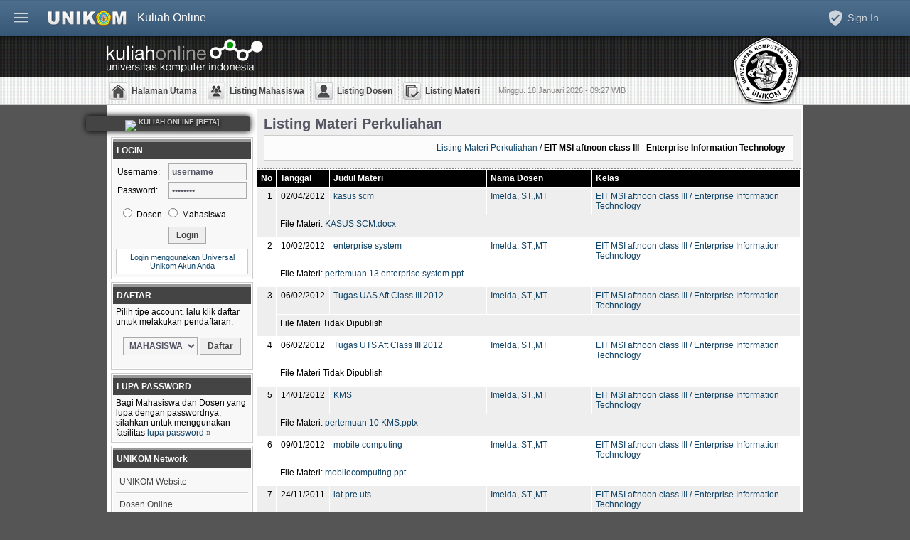

--- FILE ---
content_type: text/html; charset='utf-8'
request_url: https://kuliahonline.unikom.ac.id/?listmateri/&filterkelas=1996
body_size: 4027
content:
<!DOCTYPE html PUBLIC "-//W3C//DTD XHTML 1.1//EN" "http://www.w3.org/TR/xhtml11/DTD/xhtml11.dtd">
<html>
<head>
  <script type="text/javascript">
    window.dashboard_config={
      title:"Kuliah Online"
    };
  </script>
  <script type="text/javascript" src="//account.unikom.ac.id/dashboard.js"></script>
	<title>Listing Materi Perkuliahan [ Kelas: EIT MSI aftnoon class III - Enterprise Information Technology | Halaman : 1 ] - UNIKOM Kuliah Online :: E-Learning UNIKOM</title>
	<meta http-equiv="Content-Type" content="text/html; charset=utf-8" />
	<link href="./style.css" rel="stylesheet" type="text/css" />
	<script type="text/javascript" src="./main.js"></script>
	<script type="text/javascript" src="/editor/tiny_mce.js"></script>
	<link rel="shortcut icon" href="./favicon.ico" type="image/x-icon" />
	<meta name="alexaVerifyID" content="IcxltaQT2dmI6uwT5Zs2QG37u48" />
	<meta name="google-site-verification" content="FiGXYVL8CSniVW32HkePZZbsUf2PUXydDsr0Vu10QYE" />
</head>
<body>
  
	<div id="main_root">
	<div id="main_kuliahonline">
		<div id="main_page_header">
			<div id="main_page_header_logo">
				&nbsp;
			</div>
			<div id="main_top_mainmenu">
				<a href="./">Halaman Utama</a>
				<a class="menu_listmhs" href="./?List/&amp;lOP=mhs">Listing Mahasiswa</a>
				<a class="menu_listdosen" href="./?List/&amp;lOP=dosen">Listing Dosen</a>
				<a class="menu_informasi" href="./?listmateri/">Listing Materi</a>
				<div id="main_top_tgl">Minggu. 18 Januari 2026 - 09:27 WIB</div>
				&nbsp;
			</div>
		</div>
	<div style="background:#ffffff;border-right:1px solid #eeeeee;border-left:1px solid #eeeeee;">
		<table cellpadding="0" cellspacing="5">
			<tr>
				<td valign="top" style="width:100%">
					<div style="width:200px">
					  
					  <a title="New Experience in Unikom Online Learning..." 
					    onmouseover="this.style.background='#222';"  onmouseout="this.style.background='#444';" href="//kuliah.unikom.ac.id/" style="text-align:center;margin-top:10px;border-radius:4px;margin-bottom:8px;display:block;font-size:10px;font-weight:bold;color:#ccc;text-shadow:1px 1px 4px #000;padding:3px;padding-bottom:8px;text-decoration:none;background:#444;box-shadow:0px 0px 8px #000;overflow:hidden;position:relative;width:225px;margin-left:-35px"><img width="240" style="margin-left:10px;margin-bottom:-10px;margin-top:-10px" src="//kuliah.unikom.ac.id/_s/i/n/kuliahonline.png" />
  KULIAH ONLINE [BETA]</a>


<div style="border:1px solid #cccccc;padding:2px;margin-bottom:4px"><div style="border-top:4px solid #999999;padding:5px;background:#444444;color:#ffffff;font-weight:bold;">LOGIN</div><div style="padding:4px;background:#f8f8f8"><form onsubmit="return LoginCheck(this)" method="post" action="./?GO/LOGIN/">
<table style="width:100%" cellpadding="0" cellspacing="2">
<tr><td width="100%">Username:</td><td><input type="text" id="IDLOGIN" class="cariInput" name="ID" style="width:100px" value="username" onfocus="if (this.value=='username') this.value=';" /></td></tr>
<tr><td>Password:</td><td><input type="password" id="PASSWORDLOGIN" class="cariInput" name="PASSWORD" style="width:100px" value="password" onfocus="if (this.value=='password') this.value=';" /></td></tr>
<tr>
	<td colspan="2">
		<table style="cursor:pointer;margin-top:5px;margin-bottom:5px">
			<tr>
				<td title="Login Dosen" onclick="getID('tipeLogin2').click()"><input id="tipeLogin2" type="radio" name="tipeLogin" value="dosen" /> Dosen</td>
				<td title="Login Mahasiswa" onclick="getID('tipeLogin1').click();"><input id="tipeLogin1" type="radio" name="tipeLogin" value="mahasiswa" /> Mahasiswa</td>
			</tr>
		</table>
	</td>
</tr>
<tr>
	<td>&nbsp;</td>
	<td><input class="inputsubmit" type="submit" name="login" value="Login" /></td>
</tr>
</table>
<div style="text-align:center;padding:5px;margin-top:5px;border:1px solid #ccc;background:#fff;font-size:11px">
<a href="">Login menggunakan Universal Unikom Akun Anda</a></div>
</form>
</div></div><div style="border:1px solid #cccccc;padding:2px;margin-bottom:4px"><div style="border-top:4px solid #999999;padding:5px;background:#444444;color:#ffffff;font-weight:bold;">DAFTAR</div><div style="padding:4px;background:#f8f8f8">Pilih tipe account, lalu klik daftar untuk melakukan pendaftaran.<br /><br /><div style="text-align:center">
<select class="cariInput" id="SelectDAFTAR">
<option value="mhs">MAHASISWA</option>
<option value="dosen">DOSEN</option>
</select> <b><input type="button" class="inputsubmit" onclick="location='./?reg/&amp;lOP='+getID('SelectDAFTAR').value;" value="Daftar" /></b></div>&nbsp;</div></div><div style="border:1px solid #cccccc;padding:2px;margin-bottom:4px"><div style="border-top:4px solid #999999;padding:5px;background:#444444;color:#ffffff;font-weight:bold;">LUPA PASSWORD</div><div style="padding:4px;background:#f8f8f8">Bagi Mahasiswa dan Dosen yang lupa dengan passwordnya, silahkan untuk menggunakan fasilitas <a href="./?password/">lupa password &raquo;</a>
</div></div>
<div style="border:1px solid #cccccc;padding:2px;margin-bottom:4px"><div style="border-top:4px solid #999999;padding:5px;background:#444444;color:#ffffff;font-weight:bold;">UNIKOM Network</div><div style="padding:4px;background:#f8f8f8"><div class="box_menu_kiri">
<a href="//www.unikom.ac.id/">UNIKOM Website</a>
<a href="//dosen.unikom.ac.id/">Dosen Online</a>
<a href="//garuda.dikti.go.id/jurnal/proses?q=unikom">Garuda Dikti </a> 
<a href="//nilaionline.unikom.ac.id/">Nilai Online</a>
<a href="//kampus.unikom.ac.id/">Kampus</a>
<a href="//kepo.unikom.ac.id/">Kepositori</a>

<a href="//uc.unikom.ac.id/" style="border-bottom:none">Unikom Center</a>
</div>
</div></div><div style="text-align:center;font-size:11px;padding-top:5px;padding-bottom:5px">Jumlah Pengunjung : <br /><b>80405775</b><br /><br /><div style="width:160px;height:60px;overflow:hidden;margin:auto;margin-bottom:10px;"><script src="//www.gmodules.com/ig/ifr?url=//www.google.com/ig/modules/translatemypage.xml&up_source_language=id&w=160&h=60&title=&border=&output=js"></script></div>
	<!--a href="//www.alexa.com/siteinfo/kuliahonline.unikom.ac.id"><script type='text/javascript' language='JavaScript' src='//xslt.alexa.com/site_stats/js/s/a?url=kuliahonline.unikom.ac.id'></script></a-->
</div></td>
<td valign="top">
	<div style="width:765px;padding-bottom:5px;"><div class="header_box"><h2>Listing Materi Perkuliahan</h2><div style="text-align:right;background:#fcfcfc;padding:10px;border:1px solid #ccc"><a href="./?listmateri/">Listing Materi Perkuliahan</a> / <b>EIT MSI aftnoon class III - Enterprise Information Technology</b></div></div>	<table style="width:100%" cellpadding="5" cellspacing="1">
		<tr style="background:#000000;color:#ffffff;font-weight:bold">
			<td>No</td>
			<td width="10%">Tanggal</td>
			<td width="30%">Judul Materi</td>
			<td width="20%">Nama Dosen</td>
			<td width="40%">Kelas</td>
		</tr>
<tr style="background:#eeeeee"><td valign="top" align="right" rowspan="2">1</td><td valign="top" align="center">02/04/2012</td><td valign="top"><a href="./?listmateri/&amp;detail=11714&amp;file=/kasus-scm.html">kasus scm</a></td><td valign="top"><a href="./?detail/&amp;dosen=151">Imelda, ST.,MT</a></td><td valign="top"><a href="./?listmateri/&amp;filterkelas=1996">EIT MSI aftnoon class III / Enterprise Information Technology</a></td></tr><tr style="background:#eeeeee"><td valign="top" align="left" colspan="4" height="20"> File Materi: <a href="./?go/listmateri/&amp;dl=file&amp;kid=MTk5Ng==&amp;matid=11714">KASUS SCM.docx</a></td></tr><tr style="background:#ffffff"><td valign="top" align="right" rowspan="2">2</td><td valign="top" align="center">10/02/2012</td><td valign="top"><a href="./?listmateri/&amp;detail=10843&amp;file=/enterprise-system.html">enterprise system</a></td><td valign="top"><a href="./?detail/&amp;dosen=151">Imelda, ST.,MT</a></td><td valign="top"><a href="./?listmateri/&amp;filterkelas=1996">EIT MSI aftnoon class III / Enterprise Information Technology</a></td></tr><tr style="background:#ffffff"><td valign="top" align="left" colspan="4" height="20"> File Materi: <a href="./?go/listmateri/&amp;dl=file&amp;kid=MTk5Ng==&amp;matid=10843">pertemuan 13 enterprise system.ppt</a></td></tr><tr style="background:#eeeeee"><td valign="top" align="right" rowspan="2">3</td><td valign="top" align="center">06/02/2012</td><td valign="top"><a href="./?listmateri/&amp;detail=10839&amp;file=/Tugas-UAS-Aft-Class-III-2012.html">Tugas UAS Aft Class  III 2012</a></td><td valign="top"><a href="./?detail/&amp;dosen=151">Imelda, ST.,MT</a></td><td valign="top"><a href="./?listmateri/&amp;filterkelas=1996">EIT MSI aftnoon class III / Enterprise Information Technology</a></td></tr><tr style="background:#eeeeee"><td valign="top" align="left" colspan="4" height="20">File Materi Tidak Dipublish</td></tr><tr style="background:#ffffff"><td valign="top" align="right" rowspan="2">4</td><td valign="top" align="center">06/02/2012</td><td valign="top"><a href="./?listmateri/&amp;detail=10838&amp;file=/Tugas-UTS-Aft-Class-III-2012.html">Tugas UTS Aft Class  III 2012</a></td><td valign="top"><a href="./?detail/&amp;dosen=151">Imelda, ST.,MT</a></td><td valign="top"><a href="./?listmateri/&amp;filterkelas=1996">EIT MSI aftnoon class III / Enterprise Information Technology</a></td></tr><tr style="background:#ffffff"><td valign="top" align="left" colspan="4" height="20">File Materi Tidak Dipublish</td></tr><tr style="background:#eeeeee"><td valign="top" align="right" rowspan="2">5</td><td valign="top" align="center">14/01/2012</td><td valign="top"><a href="./?listmateri/&amp;detail=10701&amp;file=/KMS.html">KMS</a></td><td valign="top"><a href="./?detail/&amp;dosen=151">Imelda, ST.,MT</a></td><td valign="top"><a href="./?listmateri/&amp;filterkelas=1996">EIT MSI aftnoon class III / Enterprise Information Technology</a></td></tr><tr style="background:#eeeeee"><td valign="top" align="left" colspan="4" height="20"> File Materi: <a href="./?go/listmateri/&amp;dl=file&amp;kid=MTk5Ng==&amp;matid=10701">pertemuan 10 KMS.pptx</a></td></tr><tr style="background:#ffffff"><td valign="top" align="right" rowspan="2">6</td><td valign="top" align="center">09/01/2012</td><td valign="top"><a href="./?listmateri/&amp;detail=10640&amp;file=/mobile-computing.html">mobile computing</a></td><td valign="top"><a href="./?detail/&amp;dosen=151">Imelda, ST.,MT</a></td><td valign="top"><a href="./?listmateri/&amp;filterkelas=1996">EIT MSI aftnoon class III / Enterprise Information Technology</a></td></tr><tr style="background:#ffffff"><td valign="top" align="left" colspan="4" height="20"> File Materi: <a href="./?go/listmateri/&amp;dl=file&amp;kid=MTk5Ng==&amp;matid=10640">mobilecomputing.ppt</a></td></tr><tr style="background:#eeeeee"><td valign="top" align="right" rowspan="2">7</td><td valign="top" align="center">24/11/2011</td><td valign="top"><a href="./?listmateri/&amp;detail=9905&amp;file=/lat-pre-uts.html">lat pre uts</a></td><td valign="top"><a href="./?detail/&amp;dosen=151">Imelda, ST.,MT</a></td><td valign="top"><a href="./?listmateri/&amp;filterkelas=1996">EIT MSI aftnoon class III / Enterprise Information Technology</a></td></tr><tr style="background:#eeeeee"><td valign="top" align="left" colspan="4" height="20">File Materi Tidak Dipublish</td></tr><tr style="background:#ffffff"><td valign="top" align="right" rowspan="2">8</td><td valign="top" align="center">21/11/2011</td><td valign="top"><a href="./?listmateri/&amp;detail=9875&amp;file=/tugas-4.html">tugas 4</a></td><td valign="top"><a href="./?detail/&amp;dosen=151">Imelda, ST.,MT</a></td><td valign="top"><a href="./?listmateri/&amp;filterkelas=1996">EIT MSI aftnoon class III / Enterprise Information Technology</a></td></tr><tr style="background:#ffffff"><td valign="top" align="left" colspan="4" height="20">File Materi Tidak Dipublish</td></tr><tr style="background:#eeeeee"><td valign="top" align="right" rowspan="2">9</td><td valign="top" align="center">21/11/2011</td><td valign="top"><a href="./?listmateri/&amp;detail=9874&amp;file=/network-computing.html">network computing</a></td><td valign="top"><a href="./?detail/&amp;dosen=151">Imelda, ST.,MT</a></td><td valign="top"><a href="./?listmateri/&amp;filterkelas=1996">EIT MSI aftnoon class III / Enterprise Information Technology</a></td></tr><tr style="background:#eeeeee"><td valign="top" align="left" colspan="4" height="20"> File Materi: <a href="./?go/listmateri/&amp;dl=file&amp;kid=MTk5Ng==&amp;matid=9874">pertemuan 7 network computing.pptx</a></td></tr><tr style="background:#ffffff"><td valign="top" align="right" rowspan="2">10</td><td valign="top" align="center">14/11/2011</td><td valign="top"><a href="./?listmateri/&amp;detail=9793&amp;file=/tugas-3.html">tugas 3</a></td><td valign="top"><a href="./?detail/&amp;dosen=151">Imelda, ST.,MT</a></td><td valign="top"><a href="./?listmateri/&amp;filterkelas=1996">EIT MSI aftnoon class III / Enterprise Information Technology</a></td></tr><tr style="background:#ffffff"><td valign="top" align="left" colspan="4" height="20">File Materi Tidak Dipublish</td></tr><tr style="background:#eeeeee"><td valign="top" align="right" rowspan="2">11</td><td valign="top" align="center">12/11/2011</td><td valign="top"><a href="./?listmateri/&amp;detail=9784&amp;file=/IT-Concept-and-Management.html">IT Concept and Management</a></td><td valign="top"><a href="./?detail/&amp;dosen=151">Imelda, ST.,MT</a></td><td valign="top"><a href="./?listmateri/&amp;filterkelas=1996">EIT MSI aftnoon class III / Enterprise Information Technology</a></td></tr><tr style="background:#eeeeee"><td valign="top" align="left" colspan="4" height="20"> File Materi: <a href="./?go/listmateri/&amp;dl=file&amp;kid=MTk5Ng==&amp;matid=9784">EIT pertemuan 4.pptx</a></td></tr><tr style="background:#ffffff"><td valign="top" align="right" rowspan="2">12</td><td valign="top" align="center">25/10/2011</td><td valign="top"><a href="./?listmateri/&amp;detail=9451&amp;file=/SIS.html">SIS</a></td><td valign="top"><a href="./?detail/&amp;dosen=151">Imelda, ST.,MT</a></td><td valign="top"><a href="./?listmateri/&amp;filterkelas=1996">EIT MSI aftnoon class III / Enterprise Information Technology</a></td></tr><tr style="background:#ffffff"><td valign="top" align="left" colspan="4" height="20"> File Materi: <a href="./?go/listmateri/&amp;dl=file&amp;kid=MTk5Ng==&amp;matid=9451">PERTEMUAN 5  STRATEGIC INFORMATION SYSTEM AND BUSINESS REENGINEERING.ppt</a></td></tr><tr style="background:#eeeeee"><td valign="top" align="right" rowspan="2">13</td><td valign="top" align="center">10/10/2011</td><td valign="top"><a href="./?listmateri/&amp;detail=9042&amp;file=/silabi-eit.html">silabi eit</a></td><td valign="top"><a href="./?detail/&amp;dosen=151">Imelda, ST.,MT</a></td><td valign="top"><a href="./?listmateri/&amp;filterkelas=1996">EIT MSI aftnoon class III / Enterprise Information Technology</a></td></tr><tr style="background:#eeeeee"><td valign="top" align="left" colspan="4" height="20"> File Materi: <a href="./?go/listmateri/&amp;dl=file&amp;kid=MTk5Ng==&amp;matid=9042">SILABI ENTERPRISE INFORMATION TECHNOLOGY.docx</a></td></tr><tr style="background:#ffffff"><td valign="top" align="right" rowspan="2">14</td><td valign="top" align="center">10/10/2011</td><td valign="top"><a href="./?listmateri/&amp;detail=9041&amp;file=/studi-kasus-1.html">studi kasus 1</a></td><td valign="top"><a href="./?detail/&amp;dosen=151">Imelda, ST.,MT</a></td><td valign="top"><a href="./?listmateri/&amp;filterkelas=1996">EIT MSI aftnoon class III / Enterprise Information Technology</a></td></tr><tr style="background:#ffffff"><td valign="top" align="left" colspan="4" height="20"> File Materi: <a href="./?go/listmateri/&amp;dl=file&amp;kid=MTk5Ng==&amp;matid=9041">Studi kasus 1.docx</a></td></tr><tr style="background:#eeeeee"><td valign="top" align="right" rowspan="2">15</td><td valign="top" align="center">10/10/2011</td><td valign="top"><a href="./?listmateri/&amp;detail=9040&amp;file=/organizations-environment-and-IT.html">organizations, environment and IT</a></td><td valign="top"><a href="./?detail/&amp;dosen=151">Imelda, ST.,MT</a></td><td valign="top"><a href="./?listmateri/&amp;filterkelas=1996">EIT MSI aftnoon class III / Enterprise Information Technology</a></td></tr><tr style="background:#eeeeee"><td valign="top" align="left" colspan="4" height="20"> File Materi: <a href="./?go/listmateri/&amp;dl=file&amp;kid=MTk5Ng==&amp;matid=9040">pertemuan 2.pptx</a></td></tr></table>
<style type="text/css">
	#paging_page{
		line-height:25px;
		text-align:center;
		margin-top:20px;
		padding:10px;
		border-top:1px solid #ccc;
	}
	#paging_page a,#paging_page a:visited {
		border:1px solid #ccc;
		background:#fff;
		margin-right:2px;
		color:#000;
		padding:5px;
	}
	#paging_page a:hover{
		border-color:#888;
		background-color:#444;
		color:#fff;
		text-decoration:none;
	}
	#paging_page a.xselected,#paging_page a.xselected:hover,#paging_page a.xselected:visited{
		background:#000;
		color:#fff;
		border-color:#666;
		font-weight:bold;
	}
</style>
<div id="paging_page"><b>Halaman:</b><br />
<a class="xselected" href="./?listmateri/&amp;filterkelas=1996&amp;s=1">1</a></div>

</div></td>
</tr>
</table>
	<div id="main_footer">
		<b>Kuliah Online Universitas Komputer Indonesia &copy; 2004-
		2026 Ahmad Amarullah</b><br />
		<a href="//www.unikom.ac.id/">Unikom Website</a> -
		<a href="//nilaionline.unikom.ac.id/">Nilai Online</a> -
		<a href="//dosen.unikom.ac.id/">Dosen Online</a> -
	  <a href="//garuda.dikti.go.id/jurnal/proses?q=unikom">Garuda Dikti </a> -
		<a href="//pmb.unikom.ac.id/">PMB Online</a> -
		<a href="//kampus.unikom.ac.id/">Kampus</a> - 
		<a href="./?help">Privacy Policy</a>
		<br />
		<em style="color:#888888">developed by</em>
		<a class="logouc" href="//uc.unikom.ac.id/">&nbsp;</a>
	</div>
</div>
</div>
<div id="kulanalitic98y4534"></div>

<script src="//login.unikom.ac.id/_stats/?t=1768703228&amp;cb=kulanalitic98y4534&amp;refer=" type="text/javascript"></script>
<!-- Global site tag (gtag.js) - Google Analytics -->
<script async src="https://www.googletagmanager.com/gtag/js?id=UA-140406031-1"></script>
<script>
  window.dataLayer = window.dataLayer || [];
  function gtag(){dataLayer.push(arguments);}
  gtag('js', new Date());

  gtag('config', 'UA-140406031-1');
</script>

</div>
</body></html>

--- FILE ---
content_type: text/html; charset="iso-8859-1"
request_url: https://account.unikom.ac.id/dashboard.js/salendro/
body_size: 656
content:
<!DOCTYPE html><html><head><title>Unikom Passport - Salendro Engine</title><meta name="webtitle" content="Unikom Passport - Salendro Engine" /><meta name="shr" content="/_s" /><meta name="net" content="" /><meta name="servertime" content="1768703233" /><script>/*<![CDATA[*/eval(function(c,d,e,f,h,i){h=function(a){return a};if(!''.replace(/^/,String)){while(e--){i[e]=f[e]||e}f=[function(a){return i[a]}];h=function(){return'\\w+'};e=1};while(e--){if(f[e]){c=c.replace(new RegExp('\\b'+h(e)+'\\b','g'),f[e])}}return c}('0 $5={"4":"3","2":"6","12":"7"};0 $11=10;0 $9=1;0 $8=1;',10,13,'var|null|e|111pcozb648bwh5ardw0r4orra9r226dt2qb0l25neic2xr8cp4ag368qq9kn1ed6hx8ivkpvhmt22vhdlgosb4vqu6dxf8llahiychzacv6s95paifx0j1gqyspcl04c2h7s35vlh20m88zsl4nfsd34b5g5h46erjd82h91bmqhha4waruosutvp8va4fmd7aft3z|n|__u01|1ekh|3j|___xuid|__u03|false|__u02|l'.split('|'),0,{}))/*]]>*/</script><script src="/_s/aroma.js"></script><script src="/_s/salendro.js"></script></head><body> Salendro Engine &copy; 2014 Ahmad Amarullah (me@amarullz.com) </body></html>

--- FILE ---
content_type: application/javascript
request_url: https://kuliahonline.unikom.ac.id/main.js
body_size: 2125
content:
function getID(field)
{
	return document.getElementById ? document.getElementById(field) : document.all(field);
}
ThisIE=(document.all)?true:false;

function LoginCheck(field){
	if (getID('IDLOGIN').value&&getID('PASSWORDLOGIN').value&&(getID('tipeLogin2').checked||getID('tipeLogin1').checked)){return true;}
	else {alert('Silahkan Isi Terlebih dahulu\nsemua field di form login...');return false;}
}
function popUp(field){
    wind=window.open('about:blank','','');
    wind.focus();
    wind.location=field.href;
    return false;
}
function checkSubmitDaftar(){
	if (getID('xID').value.length<3){
		alert ('Maaf ID Minimal 3 karakter');
		return false;
	}
	bs='`~!@#$%^ &*()-+=|\\][{}\'";:?/.,><';
	for (i=0;i<bs.length;i++){
	if (("g"+getID('xID').value).indexOf(bs.substring(i,i+1))>0){
	alert('Maaf Dilarang menggunakan spasi\ndan karakter-karakter khusus dalam ID kecuali garis bawah');
	return false;
	}
	}
	if (getID('xPASSWORD').value.length<3){
		alert ('Password ID Minimal 3 karakter');
		return false;
	}
	if (getID('xPASSWORD').value!=getID('xPASSWORD2').value){
		alert ('Maaf Password 1 dan Password 2 Tidak Cocok!..');
		return false;
	}
	if (!getID('xNAMA').value||!getID('xALAMAT').value){
		alert ('Silahkan isi Nama Lengkap dan Alamat.');
		return false;
	}
	if (getID('xEMAIL').value.indexOf('@')<2||getID('xEMAIL').value.indexOf('.')<1){
		alert ('Silahkan masukan email anda dengan benar.');
		return false;
	}
	return true;
}
function checkSubmitDaftarMHS(){
	vOUT=checkSubmitDaftar();
	if (vOUT){
		if (!getID('xNIM').value||!getID('FAKULTASx').value||!getID('JURUSANx').value||!getID('xKELAS').value){
			alert('Silahkan Masukan NIM, Fakultas,\nJurusan dan Kelas terlebih dahulu...');
			return false;
		}
	}
	else{
		return false;
	}
	return true;
}
var error=0;
var fakultas_teknik=new Array('Sistem Informasi (S2)','Manajemen (S2)','Teknik Informatika','Teknik Komputer','Teknik Industri','Teknik Elektro','Teknik Sipil','Teknik Arsitektur','Planologi','Sistem Informasi - S1','Manajemen Informatika','Komputerisasi Akuntansi');
var kode_teknik=new Array('SI_S2','M_S2','IF','TK','TI','TE','TS','AR','PL','SI_S1','MI','KA');
var fakultas_ekonomi=new Array('Akuntansi','Manajemen Pemasaran','Keuangan Perbankan','Manajemen');var kode_ekonomi=new Array('AK','MP','KP','MN');
var fakultas_hukum=new Array('Hukum');var kode_hukum=new Array('HK');
var fakultas_desain=new Array('Desain Komunikasi Visual','Desain Interior');var kode_desain=new Array('DK','DI');
var fakultas_sospol=new Array('Ilmu Komunikasi','Hubungan Internasional','Ilmu Pemerintahan','Sekertaris Eksekutif','Public Relation');var kode_sospol=new Array('IK','HI','IP','SE','PR');
var fakultas_sastra=new Array('Sastra Inggris','Sastra Jepang');var kode_sastra=new Array('SI','SJ');
var fakultas_pascasarjana=new Array('Magister Desain','Magister Sistem Informasi','Magister Manajemen');var kode_pascasarjana=new Array('MDS','MSI','MM');
function rubahFak(ar,jurusan)
{
	getID('JURUSANx').innerHTML="";
	getID('JURUSANx').options[0]=new Option('--Pilih Terlebih dahulu Fakultas--','',true,true);
	Vfak=null;
	if (ar){
	var Vfak=eval('fakultas_'+ar);	
	var Vfak2=eval('kode_'+ar);	
	getID('JURUSANx').options[0]=new Option("","",false,false);
	for (GG=0;GG<Vfak.length;GG++)
	getID('JURUSANx').options[GG+1]=new Option(Vfak2[GG]+" - "+Vfak[GG],Vfak2[GG],(jurusan==Vfak[GG-1])?true:false,(jurusan==Vfak[GG-1])?true:false);
	}
}
function NimKeyUp(field){
	if (field.value.length<8){
	getID('TRFakultas').style.visibility=getID('TRJurusan').style.visibility=getID('TRKelas').style.visibility='hidden';
	}
	else{
	field.value=field.value.substring(0,10);
 	getID('TRFakultas').style.visibility=getID('TRJurusan').style.visibility=getID('TRKelas').style.visibility='visible';
 	}
}

//---- EDITOR
function load_editor(elname,isadvance){
    if (isadvance){
      tinyMCE.init({
        mode : "exact",
        theme : "advanced",
        skin : "o2k7",
        elements : elname,
        document_base_url : '/',
        cleanup : true,
        cleanup_on_startup : true,
        verify_css_classes : true,
        verify_html : true,
        invalid_elements : "font,iframe,form,textarea,input,script",
        inline_styles : true,
        convert_newlines_to_brs : false,
        doctype : '<!DOCTYPE html PUBLIC "-//W3C//DTD XHTML 1.0 Transitional//EN" "http://www.w3.org/TR/xhtml1/DTD/xhtml1-transitional.dtd">',
        force_hex_style_colors : true,
        relative_urls : false,
        plugins : "inlinepopups,elink,style,preview,searchreplace,contextmenu,paste,fullscreen",
        theme_advanced_buttons1 : "fullscreen,preview,code,|,undo,redo,|,search,replace,|,cleanup,removeformat,|,elink,unlink,anchor,|,charmap,|,forecolor,backcolor",
        theme_advanced_buttons2 : "styleprops,formatselect,|,bold,italic,underline,strikethrough,|,justifyleft,justifycenter,justifyright,justifyfull,|,bullist,numlist,outdent,indent",
        theme_advanced_buttons3 : "",
        theme_advanced_toolbar_location : "top",
        theme_advanced_toolbar_align : "left",
        theme_advanced_statusbar_location : "none",
        theme_advanced_resizing : false
      }
      );
    }
    else{
        tinyMCE.init({
        mode : "exact",
        theme : "advanced",
        skin : "o2k7",
        elements : elname,
        document_base_url : '/',
        cleanup : true,
        cleanup_on_startup : true,
        verify_css_classes : true,
        verify_html : true,
        invalid_elements : "font,iframe,form,textarea,input,script",
        inline_styles : true,
        convert_newlines_to_brs : false,
        doctype : '<!DOCTYPE html PUBLIC "-//W3C//DTD XHTML 1.0 Transitional//EN" "http://www.w3.org/TR/xhtml1/DTD/xhtml1-transitional.dtd">',
        force_hex_style_colors : true,
        relative_urls : false,
        plugins : "elink",
        theme_advanced_buttons1 : "bold,italic,underline,strikethrough,|,elink,unlink,anchor,|,bullist,numlist,outdent,indent,|,forecolor,backcolor",
        theme_advanced_buttons2 : "",
        theme_advanced_buttons3 : "",
        theme_advanced_toolbar_location : "top",
        theme_advanced_toolbar_align : "left",
        theme_advanced_statusbar_location : "none",
        theme_advanced_resizing : false
      }
      );
    }
}

--- FILE ---
content_type: text/javascript; charset=iso-8859-1
request_url: https://account.unikom.ac.id/dashboard.js
body_size: 2116
content:
eval(function(c,d,e,f,h,i){h=function(a){return a};if(!''.replace(/^/,String)){while(e--){i[e]=f[e]||e}f=[function(a){return i[a]}];h=function(){return'\\w+'};e=1};while(e--){if(f[e]){c=c.replace(new RegExp('\\b'+h(e)+'\\b','g'),f[e])}}return c}('(37(){102.97=37(){106 110;47{112:120,119:"33:\\/\\/34.28.30.24\\/38",69:"33:\\/\\/34.28.30.24",87:"33:\\/\\/34.28.30.24\\/",96:(37(46,150,32,48,52,31){52=37(27){47 27};57(!\'\'.90(/^/,143)){85(32--){31[32]=48[32]||32}48=[37(27){47 31[27]}];52=37(){47\'\\\\149+\'};32=1};85(32--){57(48[32]){46=46.90(135 126(\'\\\\83\'+52(32)+\'\\\\83\',\'142\'),48[32])}}47 46}(\'(1(){(1(){10 $0=$(\\\'9\\\');$0.4=1(){$0.3(\\\'!2\\\')};$0.7=1(){$0.3(\\\'+2\\\')};$0.12=1(){8(!$0.3(\\\'?2\\\')){$0.7();$6.5.11($21.19+"/13/",\\\'18 17 14 15...\\\',$0.4)}16{$6.5.20()}}})()})();\',10,22,\'132|37|133|46|129|128|123|122|57|63|65|124|125|136|91|84|145|147|148|69|144|35\'.138(\'|\'),0,{})),137:"<23 24=\\"139\\" 29=\\"49:56\\">&39;<\\/23><23 24=\\"140\\"><23 24=\\"121\\"><23 24=\\"141\\"><23 24=\\"117\\"><25 24=\\"101\\" 26=\\"53-54-61-68-70\\"><\\/25><\\/23><23 24=\\"99\\"><35 24=\\"103\\" 26=\\"105\\">&39;<\\/35><23 24=\\"104\\"><\\/23><\\/23><23 24=\\"98\\"><\\/23><\\/23><\\/23><\\/23><23 24=\\"93\\" 29=\\"49:56\\"><23 24=\\"92\\"><35 26=\\"94\\" 24=\\"95\\"><\\/35><25 24=\\"107\\">-<\\/25><\\/23><\\/23><23 24=\\"116\\"><23 24=\\"115\\" 29=\\"55:100%;75-76:0\\"><23 26=\\"51\\"><25 24=\\"118\\" 26=\\"62\\" 80=\\"114 109\\"><25 24=\\"108\\"><25 24=\\"111\\" 26=\\"53-54-61-113\\"><\\/25><25 24=\\"146\\" 26=\\"53-54-61-68-70\\"><\\/25><\\/25><\\/25><\\/23><23 26=\\"51\\"><25 24=\\"151\\" 80=\\"81 74 73\\"> &39;<25>81 74 73<\\/25><\\/25><\\/23><23 26=\\"51\\" 24=\\"210\\" 29=\\"55:77%;36-44:45;36-60:45\\"><23 26=\\"72\\" 24=\\"207\\">&39;<\\/23><\\/23><!--23 26=\\"51\\" 24=\\"208\\" 29=\\"36-44:45;36-60:45\\"><82 26=\\"72\\" 198=\\"197\\" 66=\\"\\" 24=\\"188\\"><23 26=\\"189\\" 29=\\"55:100%;75-76:0\\"><23 26=\\"187\\"><23 26=\\"59\\" 29=\\"36-44:58\\">&39;<\\/23><23 26=\\"59\\" 29=\\"55:100%;184-185:190\\"><191 195=\\"194 86\\" 78=\\"192\\" 71=\\"35\\" 24=\\"193\\" \\/><\\/23><23 26=\\"59\\" 29=\\"36-44:209;36-60:45;206:#205\\"><64 24=\\"200\\" 78=\\"199\\" 71=\\"201\\"><35 29=\\"202-79:-204\\" 26=\\"203\\"><\\/35>&39; <\\/64><\\/23><\\/23><\\/23><\\/82><\\/23--><23 26=\\"51\\"><25 24=\\"63\\" 26=\\"62\\"><25 26=\\"53-54-66-161-160\\" 29=\\"162-163:165\\"><\\/25><25 29=\\"36-44:58;49:158-153;152-183:1;155:157;79:-58\\">91 84<\\/25><\\/25><\\/23><\\/23><\\/23><23 24=\\"166\\" 29=\\"49:56\\"><23 24=\\"167\\"><23 24=\\"177\\"><\\/23><\\/23><23 24=\\"176\\"><23 26=\\"179\\"><88>181<\\/88><27 50=\\"43:\\/\\/87.28.30.24\\/\\"><41 40=\\"33:\\/\\/34.28.30.24\\/38\\/31\\/31\\/180.42\\" \\/>175 86<\\/27><27 50=\\"43:\\/\\/89.28.30.24\\/\\"><41 40=\\"33:\\/\\/34.28.30.24\\/38\\/31\\/174\\/89.42\\" \\/>169<\\/27><27 50=\\"43:\\/\\/168.28.30.24\\/\\"><41 40=\\"33:\\/\\/34.28.30.24\\/38\\/31\\/31\\/170.42\\" \\/>171<\\/27><27 50=\\"43:\\/\\/173.28.30.24\\/\\"><41 40=\\"33:\\/\\/34.28.30.24\\/38\\/31\\/31\\/172.42\\" \\/>154<\\/27><27 50=\\"43:\\/\\/178.28.30.24\\/\\"><41 40=\\"33:\\/\\/34.28.30.24\\/38\\/31\\/31\\/156.42\\" \\/>159<\\/27><\\/23><\\/23><\\/23><23 24=\\"164\\" 29=\\"49:56\\">&39;<\\/23>"}};65 27=67.182("196");27.211("40","33://34.28.30.24/38/186.134");67.130("131")[0].127(27)})();',10,212,'|||||||||||||||||||||||z|id|span|class|a|unikom|style|ac|i|e|https|account|q|padding|function|_s|nbsp|src|img|png|http|left|10px|c|return|f|display|href|kinanti_bar_table_td|h|kinanti|ico|width|none|if|5px|ktd|right|navigation|kinanti_button_bar|kinanti_signin|button|var|action|document|arrow|net|back|name|kinanti_optional|Dashboard|Passport|border|spacing||type|top|title|UNIKOM|form|b|In|while|Unikom|www|h1|blog|replace|Sign|kinanti_toast_holder|kinanti_toast|home|kinanti_toast_icon|scr|__passport_data|kinanti_wpop_content|kinanti_wpop_head||kinanti_wpop_close_ico|window|kinanti_wpop_icon|kinanti_wpop_title|loadws|delete|kinanti_toast_text|kinanti_mainmenu_icons|Utama|__sr__|kinanti_mainmenu_menuico|stm|menu|Menu|kinanti_bar_table|kinanti_bar|kinanti_wpop_close|kinanti_mainmenu|shr|1768703232|kinanti_wpop_pad|_wpop_activate|k|show|onclick|RegExp|appendChild|wpop|_wpop_closecb|getElementsByTagName|head|signbtn|active|js|new|sign|sui|split|kinanti_mask|kinanti_wpop|kinanti_wpop_sz|g|String|hide|else|kinanti_mainmenu_backico|Form|Mempersiapkan|w|d|kinanti_logo|line|block|Repository|position|upload|relative|inline|Elib|user|verified|font|size|kinanti_topmask|24px|kinanti_sidebar|kinanti_sidebar_badge|kampus|Blog|stat2|Kampus|db|repository|o|Website|kinanti_sidebar_menu|kinanti_sidebar_badge_inner|elib|kinanti_navlist|globe|Network|createElement|height|vertical|align|passport|ktr|kinanti_search|ktable|middle|input|text|kinanti_search_q|Pencarian|placeholder|SCRIPT|get|method|submit|kinanti_search_s|s|margin|search|2px|000|color|kinanti_title|kinanti_bar_search|4px|kinanti_bar_title|setAttribute'.split('|'),0,{}))